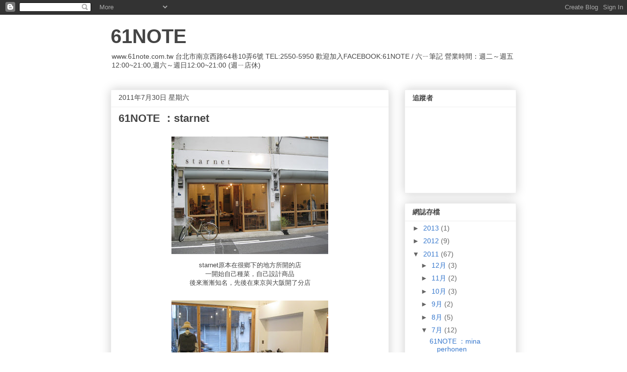

--- FILE ---
content_type: text/html; charset=UTF-8
request_url: http://61note.blogspot.com/2011/07/61note-starnet.html
body_size: 14147
content:
<!DOCTYPE html>
<html class='v2' dir='ltr' lang='zh-TW'>
<head>
<link href='https://www.blogger.com/static/v1/widgets/335934321-css_bundle_v2.css' rel='stylesheet' type='text/css'/>
<meta content='width=1100' name='viewport'/>
<meta content='text/html; charset=UTF-8' http-equiv='Content-Type'/>
<meta content='blogger' name='generator'/>
<link href='http://61note.blogspot.com/favicon.ico' rel='icon' type='image/x-icon'/>
<link href='http://61note.blogspot.com/2011/07/61note-starnet.html' rel='canonical'/>
<link rel="alternate" type="application/atom+xml" title="61NOTE - Atom" href="http://61note.blogspot.com/feeds/posts/default" />
<link rel="alternate" type="application/rss+xml" title="61NOTE - RSS" href="http://61note.blogspot.com/feeds/posts/default?alt=rss" />
<link rel="service.post" type="application/atom+xml" title="61NOTE - Atom" href="https://www.blogger.com/feeds/1142167121182840610/posts/default" />

<link rel="alternate" type="application/atom+xml" title="61NOTE - Atom" href="http://61note.blogspot.com/feeds/3150556149884780208/comments/default" />
<!--Can't find substitution for tag [blog.ieCssRetrofitLinks]-->
<link href='https://blogger.googleusercontent.com/img/b/R29vZ2xl/AVvXsEhMAizgXAclQYldYvug04H1XZp5vsXiWJFbD3pSF6NTkkLxCWGKBqJ44l9D_KhnMdniO6NYx-q1am6xYvKJizcBIy0Az_jGCnl35Bgrlk2GowsgwkRD6teK1bas-HWLRs_ublOVQlpiYHw/s320/IMG_2594.JPG' rel='image_src'/>
<meta content='http://61note.blogspot.com/2011/07/61note-starnet.html' property='og:url'/>
<meta content='61NOTE ：starnet' property='og:title'/>
<meta content='starnet原本在很鄉下的地方所開的店 一開始自己種菜，自己設計商品 後來漸漸知名，先後在東京與大阪開了分店  它們著名的地方是陶器的設計商品 以及各地精選的有機食品  也賣一些瓶瓶罐罐  這家位於大阪的starnet 二樓有一些織品及天然原料染的圍巾 室內的設計很簡樸自然 這...' property='og:description'/>
<meta content='https://blogger.googleusercontent.com/img/b/R29vZ2xl/AVvXsEhMAizgXAclQYldYvug04H1XZp5vsXiWJFbD3pSF6NTkkLxCWGKBqJ44l9D_KhnMdniO6NYx-q1am6xYvKJizcBIy0Az_jGCnl35Bgrlk2GowsgwkRD6teK1bas-HWLRs_ublOVQlpiYHw/w1200-h630-p-k-no-nu/IMG_2594.JPG' property='og:image'/>
<title>61NOTE: 61NOTE &#65306;starnet</title>
<style id='page-skin-1' type='text/css'><!--
/*
-----------------------------------------------
Blogger Template Style
Name:     Awesome Inc.
Designer: Tina Chen
URL:      tinachen.org
----------------------------------------------- */
/* Content
----------------------------------------------- */
body {
font: normal normal 13px Arial, Tahoma, Helvetica, FreeSans, sans-serif;
color: #444444;
background: #ffffff none repeat scroll top left;
}
html body .content-outer {
min-width: 0;
max-width: 100%;
width: 100%;
}
a:link {
text-decoration: none;
color: #3778cd;
}
a:visited {
text-decoration: none;
color: #4d469c;
}
a:hover {
text-decoration: underline;
color: #3778cd;
}
.body-fauxcolumn-outer .cap-top {
position: absolute;
z-index: 1;
height: 276px;
width: 100%;
background: transparent none repeat-x scroll top left;
_background-image: none;
}
/* Columns
----------------------------------------------- */
.content-inner {
padding: 0;
}
.header-inner .section {
margin: 0 16px;
}
.tabs-inner .section {
margin: 0 16px;
}
.main-inner {
padding-top: 30px;
}
.main-inner .column-center-inner,
.main-inner .column-left-inner,
.main-inner .column-right-inner {
padding: 0 5px;
}
*+html body .main-inner .column-center-inner {
margin-top: -30px;
}
#layout .main-inner .column-center-inner {
margin-top: 0;
}
/* Header
----------------------------------------------- */
.header-outer {
margin: 0 0 0 0;
background: transparent none repeat scroll 0 0;
}
.Header h1 {
font: normal bold 40px Arial, Tahoma, Helvetica, FreeSans, sans-serif;
color: #444444;
text-shadow: 0 0 -1px #000000;
}
.Header h1 a {
color: #444444;
}
.Header .description {
font: normal normal 14px Arial, Tahoma, Helvetica, FreeSans, sans-serif;
color: #444444;
}
.header-inner .Header .titlewrapper,
.header-inner .Header .descriptionwrapper {
padding-left: 0;
padding-right: 0;
margin-bottom: 0;
}
.header-inner .Header .titlewrapper {
padding-top: 22px;
}
/* Tabs
----------------------------------------------- */
.tabs-outer {
overflow: hidden;
position: relative;
background: #eeeeee url(http://www.blogblog.com/1kt/awesomeinc/tabs_gradient_light.png) repeat scroll 0 0;
}
#layout .tabs-outer {
overflow: visible;
}
.tabs-cap-top, .tabs-cap-bottom {
position: absolute;
width: 100%;
border-top: 1px solid #999999;
}
.tabs-cap-bottom {
bottom: 0;
}
.tabs-inner .widget li a {
display: inline-block;
margin: 0;
padding: .6em 1.5em;
font: normal bold 14px Arial, Tahoma, Helvetica, FreeSans, sans-serif;
color: #444444;
border-top: 1px solid #999999;
border-bottom: 1px solid #999999;
border-left: 1px solid #999999;
height: 16px;
line-height: 16px;
}
.tabs-inner .widget li:last-child a {
border-right: 1px solid #999999;
}
.tabs-inner .widget li.selected a, .tabs-inner .widget li a:hover {
background: #666666 url(http://www.blogblog.com/1kt/awesomeinc/tabs_gradient_light.png) repeat-x scroll 0 -100px;
color: #ffffff;
}
/* Headings
----------------------------------------------- */
h2 {
font: normal bold 14px Arial, Tahoma, Helvetica, FreeSans, sans-serif;
color: #444444;
}
/* Widgets
----------------------------------------------- */
.main-inner .section {
margin: 0 27px;
padding: 0;
}
.main-inner .column-left-outer,
.main-inner .column-right-outer {
margin-top: 0;
}
#layout .main-inner .column-left-outer,
#layout .main-inner .column-right-outer {
margin-top: 0;
}
.main-inner .column-left-inner,
.main-inner .column-right-inner {
background: transparent none repeat 0 0;
-moz-box-shadow: 0 0 0 rgba(0, 0, 0, .2);
-webkit-box-shadow: 0 0 0 rgba(0, 0, 0, .2);
-goog-ms-box-shadow: 0 0 0 rgba(0, 0, 0, .2);
box-shadow: 0 0 0 rgba(0, 0, 0, .2);
-moz-border-radius: 0;
-webkit-border-radius: 0;
-goog-ms-border-radius: 0;
border-radius: 0;
}
#layout .main-inner .column-left-inner,
#layout .main-inner .column-right-inner {
margin-top: 0;
}
.sidebar .widget {
font: normal normal 14px Arial, Tahoma, Helvetica, FreeSans, sans-serif;
color: #444444;
}
.sidebar .widget a:link {
color: #3778cd;
}
.sidebar .widget a:visited {
color: #4d469c;
}
.sidebar .widget a:hover {
color: #3778cd;
}
.sidebar .widget h2 {
text-shadow: 0 0 -1px #000000;
}
.main-inner .widget {
background-color: #ffffff;
border: 1px solid #eeeeee;
padding: 0 15px 15px;
margin: 20px -16px;
-moz-box-shadow: 0 0 20px rgba(0, 0, 0, .2);
-webkit-box-shadow: 0 0 20px rgba(0, 0, 0, .2);
-goog-ms-box-shadow: 0 0 20px rgba(0, 0, 0, .2);
box-shadow: 0 0 20px rgba(0, 0, 0, .2);
-moz-border-radius: 0;
-webkit-border-radius: 0;
-goog-ms-border-radius: 0;
border-radius: 0;
}
.main-inner .widget h2 {
margin: 0 -15px;
padding: .6em 15px .5em;
border-bottom: 1px solid transparent;
}
.footer-inner .widget h2 {
padding: 0 0 .4em;
border-bottom: 1px solid transparent;
}
.main-inner .widget h2 + div, .footer-inner .widget h2 + div {
border-top: 1px solid #eeeeee;
padding-top: 8px;
}
.main-inner .widget .widget-content {
margin: 0 -15px;
padding: 7px 15px 0;
}
.main-inner .widget ul, .main-inner .widget #ArchiveList ul.flat {
margin: -8px -15px 0;
padding: 0;
list-style: none;
}
.main-inner .widget #ArchiveList {
margin: -8px 0 0;
}
.main-inner .widget ul li, .main-inner .widget #ArchiveList ul.flat li {
padding: .5em 15px;
text-indent: 0;
color: #666666;
border-top: 1px solid #eeeeee;
border-bottom: 1px solid transparent;
}
.main-inner .widget #ArchiveList ul li {
padding-top: .25em;
padding-bottom: .25em;
}
.main-inner .widget ul li:first-child, .main-inner .widget #ArchiveList ul.flat li:first-child {
border-top: none;
}
.main-inner .widget ul li:last-child, .main-inner .widget #ArchiveList ul.flat li:last-child {
border-bottom: none;
}
.post-body {
position: relative;
}
.main-inner .widget .post-body ul {
padding: 0 2.5em;
margin: .5em 0;
list-style: disc;
}
.main-inner .widget .post-body ul li {
padding: 0.25em 0;
margin-bottom: .25em;
color: #444444;
border: none;
}
.footer-inner .widget ul {
padding: 0;
list-style: none;
}
.widget .zippy {
color: #666666;
}
/* Posts
----------------------------------------------- */
body .main-inner .Blog {
padding: 0;
margin-bottom: 1em;
background-color: transparent;
border: none;
-moz-box-shadow: 0 0 0 rgba(0, 0, 0, 0);
-webkit-box-shadow: 0 0 0 rgba(0, 0, 0, 0);
-goog-ms-box-shadow: 0 0 0 rgba(0, 0, 0, 0);
box-shadow: 0 0 0 rgba(0, 0, 0, 0);
}
.main-inner .section:last-child .Blog:last-child {
padding: 0;
margin-bottom: 1em;
}
.main-inner .widget h2.date-header {
margin: 0 -15px 1px;
padding: 0 0 0 0;
font: normal normal 14px Arial, Tahoma, Helvetica, FreeSans, sans-serif;
color: #444444;
background: transparent none no-repeat scroll top left;
border-top: 0 solid #eeeeee;
border-bottom: 1px solid transparent;
-moz-border-radius-topleft: 0;
-moz-border-radius-topright: 0;
-webkit-border-top-left-radius: 0;
-webkit-border-top-right-radius: 0;
border-top-left-radius: 0;
border-top-right-radius: 0;
position: static;
bottom: 100%;
right: 15px;
text-shadow: 0 0 -1px #000000;
}
.main-inner .widget h2.date-header span {
font: normal normal 14px Arial, Tahoma, Helvetica, FreeSans, sans-serif;
display: block;
padding: .5em 15px;
border-left: 0 solid #eeeeee;
border-right: 0 solid #eeeeee;
}
.date-outer {
position: relative;
margin: 30px 0 20px;
padding: 0 15px;
background-color: #ffffff;
border: 1px solid #eeeeee;
-moz-box-shadow: 0 0 20px rgba(0, 0, 0, .2);
-webkit-box-shadow: 0 0 20px rgba(0, 0, 0, .2);
-goog-ms-box-shadow: 0 0 20px rgba(0, 0, 0, .2);
box-shadow: 0 0 20px rgba(0, 0, 0, .2);
-moz-border-radius: 0;
-webkit-border-radius: 0;
-goog-ms-border-radius: 0;
border-radius: 0;
}
.date-outer:first-child {
margin-top: 0;
}
.date-outer:last-child {
margin-bottom: 20px;
-moz-border-radius-bottomleft: 0;
-moz-border-radius-bottomright: 0;
-webkit-border-bottom-left-radius: 0;
-webkit-border-bottom-right-radius: 0;
-goog-ms-border-bottom-left-radius: 0;
-goog-ms-border-bottom-right-radius: 0;
border-bottom-left-radius: 0;
border-bottom-right-radius: 0;
}
.date-posts {
margin: 0 -15px;
padding: 0 15px;
clear: both;
}
.post-outer, .inline-ad {
border-top: 1px solid #eeeeee;
margin: 0 -15px;
padding: 15px 15px;
}
.post-outer {
padding-bottom: 10px;
}
.post-outer:first-child {
padding-top: 0;
border-top: none;
}
.post-outer:last-child, .inline-ad:last-child {
border-bottom: none;
}
.post-body {
position: relative;
}
.post-body img {
padding: 8px;
background: transparent;
border: 1px solid transparent;
-moz-box-shadow: 0 0 0 rgba(0, 0, 0, .2);
-webkit-box-shadow: 0 0 0 rgba(0, 0, 0, .2);
box-shadow: 0 0 0 rgba(0, 0, 0, .2);
-moz-border-radius: 0;
-webkit-border-radius: 0;
border-radius: 0;
}
h3.post-title, h4 {
font: normal bold 22px Arial, Tahoma, Helvetica, FreeSans, sans-serif;
color: #444444;
}
h3.post-title a {
font: normal bold 22px Arial, Tahoma, Helvetica, FreeSans, sans-serif;
color: #444444;
}
h3.post-title a:hover {
color: #3778cd;
text-decoration: underline;
}
.post-header {
margin: 0 0 1em;
}
.post-body {
line-height: 1.4;
}
.post-outer h2 {
color: #444444;
}
.post-footer {
margin: 1.5em 0 0;
}
#blog-pager {
padding: 15px;
font-size: 120%;
background-color: #ffffff;
border: 1px solid #eeeeee;
-moz-box-shadow: 0 0 20px rgba(0, 0, 0, .2);
-webkit-box-shadow: 0 0 20px rgba(0, 0, 0, .2);
-goog-ms-box-shadow: 0 0 20px rgba(0, 0, 0, .2);
box-shadow: 0 0 20px rgba(0, 0, 0, .2);
-moz-border-radius: 0;
-webkit-border-radius: 0;
-goog-ms-border-radius: 0;
border-radius: 0;
-moz-border-radius-topleft: 0;
-moz-border-radius-topright: 0;
-webkit-border-top-left-radius: 0;
-webkit-border-top-right-radius: 0;
-goog-ms-border-top-left-radius: 0;
-goog-ms-border-top-right-radius: 0;
border-top-left-radius: 0;
border-top-right-radius-topright: 0;
margin-top: 1em;
}
.blog-feeds, .post-feeds {
margin: 1em 0;
text-align: center;
color: #444444;
}
.blog-feeds a, .post-feeds a {
color: #3778cd;
}
.blog-feeds a:visited, .post-feeds a:visited {
color: #4d469c;
}
.blog-feeds a:hover, .post-feeds a:hover {
color: #3778cd;
}
.post-outer .comments {
margin-top: 2em;
}
/* Comments
----------------------------------------------- */
.comments .comments-content .icon.blog-author {
background-repeat: no-repeat;
background-image: url([data-uri]);
}
.comments .comments-content .loadmore a {
border-top: 1px solid #999999;
border-bottom: 1px solid #999999;
}
.comments .continue {
border-top: 2px solid #999999;
}
/* Footer
----------------------------------------------- */
.footer-outer {
margin: -20px 0 -1px;
padding: 20px 0 0;
color: #444444;
overflow: hidden;
}
.footer-fauxborder-left {
border-top: 1px solid #eeeeee;
background: #ffffff none repeat scroll 0 0;
-moz-box-shadow: 0 0 20px rgba(0, 0, 0, .2);
-webkit-box-shadow: 0 0 20px rgba(0, 0, 0, .2);
-goog-ms-box-shadow: 0 0 20px rgba(0, 0, 0, .2);
box-shadow: 0 0 20px rgba(0, 0, 0, .2);
margin: 0 -20px;
}
/* Mobile
----------------------------------------------- */
body.mobile {
background-size: auto;
}
.mobile .body-fauxcolumn-outer {
background: transparent none repeat scroll top left;
}
*+html body.mobile .main-inner .column-center-inner {
margin-top: 0;
}
.mobile .main-inner .widget {
padding: 0 0 15px;
}
.mobile .main-inner .widget h2 + div,
.mobile .footer-inner .widget h2 + div {
border-top: none;
padding-top: 0;
}
.mobile .footer-inner .widget h2 {
padding: 0.5em 0;
border-bottom: none;
}
.mobile .main-inner .widget .widget-content {
margin: 0;
padding: 7px 0 0;
}
.mobile .main-inner .widget ul,
.mobile .main-inner .widget #ArchiveList ul.flat {
margin: 0 -15px 0;
}
.mobile .main-inner .widget h2.date-header {
right: 0;
}
.mobile .date-header span {
padding: 0.4em 0;
}
.mobile .date-outer:first-child {
margin-bottom: 0;
border: 1px solid #eeeeee;
-moz-border-radius-topleft: 0;
-moz-border-radius-topright: 0;
-webkit-border-top-left-radius: 0;
-webkit-border-top-right-radius: 0;
-goog-ms-border-top-left-radius: 0;
-goog-ms-border-top-right-radius: 0;
border-top-left-radius: 0;
border-top-right-radius: 0;
}
.mobile .date-outer {
border-color: #eeeeee;
border-width: 0 1px 1px;
}
.mobile .date-outer:last-child {
margin-bottom: 0;
}
.mobile .main-inner {
padding: 0;
}
.mobile .header-inner .section {
margin: 0;
}
.mobile .post-outer, .mobile .inline-ad {
padding: 5px 0;
}
.mobile .tabs-inner .section {
margin: 0 10px;
}
.mobile .main-inner .widget h2 {
margin: 0;
padding: 0;
}
.mobile .main-inner .widget h2.date-header span {
padding: 0;
}
.mobile .main-inner .widget .widget-content {
margin: 0;
padding: 7px 0 0;
}
.mobile #blog-pager {
border: 1px solid transparent;
background: #ffffff none repeat scroll 0 0;
}
.mobile .main-inner .column-left-inner,
.mobile .main-inner .column-right-inner {
background: transparent none repeat 0 0;
-moz-box-shadow: none;
-webkit-box-shadow: none;
-goog-ms-box-shadow: none;
box-shadow: none;
}
.mobile .date-posts {
margin: 0;
padding: 0;
}
.mobile .footer-fauxborder-left {
margin: 0;
border-top: inherit;
}
.mobile .main-inner .section:last-child .Blog:last-child {
margin-bottom: 0;
}
.mobile-index-contents {
color: #444444;
}
.mobile .mobile-link-button {
background: #3778cd url(http://www.blogblog.com/1kt/awesomeinc/tabs_gradient_light.png) repeat scroll 0 0;
}
.mobile-link-button a:link, .mobile-link-button a:visited {
color: #ffffff;
}
.mobile .tabs-inner .PageList .widget-content {
background: transparent;
border-top: 1px solid;
border-color: #999999;
color: #444444;
}
.mobile .tabs-inner .PageList .widget-content .pagelist-arrow {
border-left: 1px solid #999999;
}

--></style>
<style id='template-skin-1' type='text/css'><!--
body {
min-width: 860px;
}
.content-outer, .content-fauxcolumn-outer, .region-inner {
min-width: 860px;
max-width: 860px;
_width: 860px;
}
.main-inner .columns {
padding-left: 0px;
padding-right: 260px;
}
.main-inner .fauxcolumn-center-outer {
left: 0px;
right: 260px;
/* IE6 does not respect left and right together */
_width: expression(this.parentNode.offsetWidth -
parseInt("0px") -
parseInt("260px") + 'px');
}
.main-inner .fauxcolumn-left-outer {
width: 0px;
}
.main-inner .fauxcolumn-right-outer {
width: 260px;
}
.main-inner .column-left-outer {
width: 0px;
right: 100%;
margin-left: -0px;
}
.main-inner .column-right-outer {
width: 260px;
margin-right: -260px;
}
#layout {
min-width: 0;
}
#layout .content-outer {
min-width: 0;
width: 800px;
}
#layout .region-inner {
min-width: 0;
width: auto;
}
body#layout div.add_widget {
padding: 8px;
}
body#layout div.add_widget a {
margin-left: 32px;
}
--></style>
<link href='https://www.blogger.com/dyn-css/authorization.css?targetBlogID=1142167121182840610&amp;zx=62df1f0d-f5dd-47f6-99ba-8f5b5ac91b54' media='none' onload='if(media!=&#39;all&#39;)media=&#39;all&#39;' rel='stylesheet'/><noscript><link href='https://www.blogger.com/dyn-css/authorization.css?targetBlogID=1142167121182840610&amp;zx=62df1f0d-f5dd-47f6-99ba-8f5b5ac91b54' rel='stylesheet'/></noscript>
<meta name='google-adsense-platform-account' content='ca-host-pub-1556223355139109'/>
<meta name='google-adsense-platform-domain' content='blogspot.com'/>

</head>
<body class='loading variant-light'>
<div class='navbar section' id='navbar' name='導覽列'><div class='widget Navbar' data-version='1' id='Navbar1'><script type="text/javascript">
    function setAttributeOnload(object, attribute, val) {
      if(window.addEventListener) {
        window.addEventListener('load',
          function(){ object[attribute] = val; }, false);
      } else {
        window.attachEvent('onload', function(){ object[attribute] = val; });
      }
    }
  </script>
<div id="navbar-iframe-container"></div>
<script type="text/javascript" src="https://apis.google.com/js/platform.js"></script>
<script type="text/javascript">
      gapi.load("gapi.iframes:gapi.iframes.style.bubble", function() {
        if (gapi.iframes && gapi.iframes.getContext) {
          gapi.iframes.getContext().openChild({
              url: 'https://www.blogger.com/navbar/1142167121182840610?po\x3d3150556149884780208\x26origin\x3dhttp://61note.blogspot.com',
              where: document.getElementById("navbar-iframe-container"),
              id: "navbar-iframe"
          });
        }
      });
    </script><script type="text/javascript">
(function() {
var script = document.createElement('script');
script.type = 'text/javascript';
script.src = '//pagead2.googlesyndication.com/pagead/js/google_top_exp.js';
var head = document.getElementsByTagName('head')[0];
if (head) {
head.appendChild(script);
}})();
</script>
</div></div>
<div class='body-fauxcolumns'>
<div class='fauxcolumn-outer body-fauxcolumn-outer'>
<div class='cap-top'>
<div class='cap-left'></div>
<div class='cap-right'></div>
</div>
<div class='fauxborder-left'>
<div class='fauxborder-right'></div>
<div class='fauxcolumn-inner'>
</div>
</div>
<div class='cap-bottom'>
<div class='cap-left'></div>
<div class='cap-right'></div>
</div>
</div>
</div>
<div class='content'>
<div class='content-fauxcolumns'>
<div class='fauxcolumn-outer content-fauxcolumn-outer'>
<div class='cap-top'>
<div class='cap-left'></div>
<div class='cap-right'></div>
</div>
<div class='fauxborder-left'>
<div class='fauxborder-right'></div>
<div class='fauxcolumn-inner'>
</div>
</div>
<div class='cap-bottom'>
<div class='cap-left'></div>
<div class='cap-right'></div>
</div>
</div>
</div>
<div class='content-outer'>
<div class='content-cap-top cap-top'>
<div class='cap-left'></div>
<div class='cap-right'></div>
</div>
<div class='fauxborder-left content-fauxborder-left'>
<div class='fauxborder-right content-fauxborder-right'></div>
<div class='content-inner'>
<header>
<div class='header-outer'>
<div class='header-cap-top cap-top'>
<div class='cap-left'></div>
<div class='cap-right'></div>
</div>
<div class='fauxborder-left header-fauxborder-left'>
<div class='fauxborder-right header-fauxborder-right'></div>
<div class='region-inner header-inner'>
<div class='header section' id='header' name='標頭'><div class='widget Header' data-version='1' id='Header1'>
<div id='header-inner'>
<div class='titlewrapper'>
<h1 class='title'>
<a href='http://61note.blogspot.com/'>
61NOTE
</a>
</h1>
</div>
<div class='descriptionwrapper'>
<p class='description'><span>www.61note.com.tw  
台北市南京西路64巷10弄6號  TEL:2550-5950
歡迎加入FACEBOOK:61NOTE / 六ㄧ筆記

營業時間&#65306;週二&#65374;週五12:00~21:00,週六&#65374;週日12:00~21:00
(週ㄧ店休)</span></p>
</div>
</div>
</div></div>
</div>
</div>
<div class='header-cap-bottom cap-bottom'>
<div class='cap-left'></div>
<div class='cap-right'></div>
</div>
</div>
</header>
<div class='tabs-outer'>
<div class='tabs-cap-top cap-top'>
<div class='cap-left'></div>
<div class='cap-right'></div>
</div>
<div class='fauxborder-left tabs-fauxborder-left'>
<div class='fauxborder-right tabs-fauxborder-right'></div>
<div class='region-inner tabs-inner'>
<div class='tabs no-items section' id='crosscol' name='跨欄區'></div>
<div class='tabs no-items section' id='crosscol-overflow' name='Cross-Column 2'></div>
</div>
</div>
<div class='tabs-cap-bottom cap-bottom'>
<div class='cap-left'></div>
<div class='cap-right'></div>
</div>
</div>
<div class='main-outer'>
<div class='main-cap-top cap-top'>
<div class='cap-left'></div>
<div class='cap-right'></div>
</div>
<div class='fauxborder-left main-fauxborder-left'>
<div class='fauxborder-right main-fauxborder-right'></div>
<div class='region-inner main-inner'>
<div class='columns fauxcolumns'>
<div class='fauxcolumn-outer fauxcolumn-center-outer'>
<div class='cap-top'>
<div class='cap-left'></div>
<div class='cap-right'></div>
</div>
<div class='fauxborder-left'>
<div class='fauxborder-right'></div>
<div class='fauxcolumn-inner'>
</div>
</div>
<div class='cap-bottom'>
<div class='cap-left'></div>
<div class='cap-right'></div>
</div>
</div>
<div class='fauxcolumn-outer fauxcolumn-left-outer'>
<div class='cap-top'>
<div class='cap-left'></div>
<div class='cap-right'></div>
</div>
<div class='fauxborder-left'>
<div class='fauxborder-right'></div>
<div class='fauxcolumn-inner'>
</div>
</div>
<div class='cap-bottom'>
<div class='cap-left'></div>
<div class='cap-right'></div>
</div>
</div>
<div class='fauxcolumn-outer fauxcolumn-right-outer'>
<div class='cap-top'>
<div class='cap-left'></div>
<div class='cap-right'></div>
</div>
<div class='fauxborder-left'>
<div class='fauxborder-right'></div>
<div class='fauxcolumn-inner'>
</div>
</div>
<div class='cap-bottom'>
<div class='cap-left'></div>
<div class='cap-right'></div>
</div>
</div>
<!-- corrects IE6 width calculation -->
<div class='columns-inner'>
<div class='column-center-outer'>
<div class='column-center-inner'>
<div class='main section' id='main' name='主版面'><div class='widget Blog' data-version='1' id='Blog1'>
<div class='blog-posts hfeed'>

          <div class="date-outer">
        
<h2 class='date-header'><span>2011年7月30日 星期六</span></h2>

          <div class="date-posts">
        
<div class='post-outer'>
<div class='post hentry uncustomized-post-template' itemprop='blogPost' itemscope='itemscope' itemtype='http://schema.org/BlogPosting'>
<meta content='https://blogger.googleusercontent.com/img/b/R29vZ2xl/AVvXsEhMAizgXAclQYldYvug04H1XZp5vsXiWJFbD3pSF6NTkkLxCWGKBqJ44l9D_KhnMdniO6NYx-q1am6xYvKJizcBIy0Az_jGCnl35Bgrlk2GowsgwkRD6teK1bas-HWLRs_ublOVQlpiYHw/s320/IMG_2594.JPG' itemprop='image_url'/>
<meta content='1142167121182840610' itemprop='blogId'/>
<meta content='3150556149884780208' itemprop='postId'/>
<a name='3150556149884780208'></a>
<h3 class='post-title entry-title' itemprop='name'>
61NOTE &#65306;starnet
</h3>
<div class='post-header'>
<div class='post-header-line-1'></div>
</div>
<div class='post-body entry-content' id='post-body-3150556149884780208' itemprop='description articleBody'>
<div class="separator" style="clear: both; text-align: center;"><a href="https://blogger.googleusercontent.com/img/b/R29vZ2xl/AVvXsEhMAizgXAclQYldYvug04H1XZp5vsXiWJFbD3pSF6NTkkLxCWGKBqJ44l9D_KhnMdniO6NYx-q1am6xYvKJizcBIy0Az_jGCnl35Bgrlk2GowsgwkRD6teK1bas-HWLRs_ublOVQlpiYHw/s1600/IMG_2594.JPG" imageanchor="1" style="margin-left: 1em; margin-right: 1em;"><img border="0" height="240" src="https://blogger.googleusercontent.com/img/b/R29vZ2xl/AVvXsEhMAizgXAclQYldYvug04H1XZp5vsXiWJFbD3pSF6NTkkLxCWGKBqJ44l9D_KhnMdniO6NYx-q1am6xYvKJizcBIy0Az_jGCnl35Bgrlk2GowsgwkRD6teK1bas-HWLRs_ublOVQlpiYHw/s320/IMG_2594.JPG" /></a></div><div style="text-align: center;">starnet原本在很鄉下的地方所開的店</div><div style="text-align: center;">一開始自己種菜&#65292;自己設計商品</div><div style="text-align: center;">後來漸漸知名&#65292;先後在東京與大阪開了分店</div><div style="text-align: center;"><br />
</div><div class="separator" style="clear: both; text-align: center;"><a href="https://blogger.googleusercontent.com/img/b/R29vZ2xl/AVvXsEiCX0xgRYNmK7FkzPMCcYhgpvreV-kebZ_gv77MZaERSJOVVNTlUsEMhQeX-B_5NEtpqZfVsPlbQ9WZboF-JfajCntmVtJf9X1JWPY_JNN8qHZDVBjDAqS9hWwdhJaFzJvWCbms755bUhs/s1600/IMG_2595.JPG" imageanchor="1" style="margin-left: 1em; margin-right: 1em;"><img border="0" height="240" src="https://blogger.googleusercontent.com/img/b/R29vZ2xl/AVvXsEiCX0xgRYNmK7FkzPMCcYhgpvreV-kebZ_gv77MZaERSJOVVNTlUsEMhQeX-B_5NEtpqZfVsPlbQ9WZboF-JfajCntmVtJf9X1JWPY_JNN8qHZDVBjDAqS9hWwdhJaFzJvWCbms755bUhs/s320/IMG_2595.JPG" /></a></div><div class="separator" style="clear: both; text-align: center;">它們著名的地方是陶器的設計商品</div><div class="separator" style="clear: both; text-align: center;">以及各地精選的有機食品</div><div class="separator" style="clear: both; text-align: center;"><br />
</div><div class="separator" style="clear: both; text-align: center;"><a href="https://blogger.googleusercontent.com/img/b/R29vZ2xl/AVvXsEjFR0j0xwuceMFQg_LJZZqP7rtK4RXPZkcRjWCQcZfrstBCLoyGsph-myAm3HsMwmxItg6rKxooM52nJ1KpNRKaJyA9XkUvTBKOqa6j4sA729S5TE_XpHdWlTGbOxNhJxFX-jmipUVqY-8/s1600/IMG_2596.JPG" imageanchor="1" style="margin-left: 1em; margin-right: 1em;"><img border="0" height="320" src="https://blogger.googleusercontent.com/img/b/R29vZ2xl/AVvXsEjFR0j0xwuceMFQg_LJZZqP7rtK4RXPZkcRjWCQcZfrstBCLoyGsph-myAm3HsMwmxItg6rKxooM52nJ1KpNRKaJyA9XkUvTBKOqa6j4sA729S5TE_XpHdWlTGbOxNhJxFX-jmipUVqY-8/s320/IMG_2596.JPG" /></a></div><div class="separator" style="clear: both; text-align: center;">也賣一些瓶瓶罐罐</div><div class="separator" style="clear: both; text-align: center;"><br />
</div><div class="separator" style="clear: both; text-align: center;"><a href="https://blogger.googleusercontent.com/img/b/R29vZ2xl/AVvXsEhp9a579uwl2pah2FSBmj3Q6eIFTtK_cGKiZWWfRY0aN0I7BhT33WPrtfznChvAUNuS-CuEsmYBddj0Zh0KJ-lormoRtS4BNdpKSHoFs1e06CvDtxt1LjZ5JgWsfj_t2Alz7Fa4wvYMwt0/s1600/IMG_2598.JPG" imageanchor="1" style="margin-left: 1em; margin-right: 1em;"><img border="0" height="320" src="https://blogger.googleusercontent.com/img/b/R29vZ2xl/AVvXsEhp9a579uwl2pah2FSBmj3Q6eIFTtK_cGKiZWWfRY0aN0I7BhT33WPrtfznChvAUNuS-CuEsmYBddj0Zh0KJ-lormoRtS4BNdpKSHoFs1e06CvDtxt1LjZ5JgWsfj_t2Alz7Fa4wvYMwt0/s320/IMG_2598.JPG" /></a></div><div class="separator" style="clear: both; text-align: center;">這家位於大阪的starnet 二樓有一些織品及天然原料染的圍巾</div><div class="separator" style="clear: both; text-align: center;"><a href="https://blogger.googleusercontent.com/img/b/R29vZ2xl/AVvXsEgtT5LbQuWcxt4SRDyKh9_NGpNWyxOpDeQ6-LaPUxf70b1gcsGD9VtFvRghyphenhyphenL8HgleUZh_9I-iZXzQt9Gsc0piOf2Vws5OCXoz31vhm-rELpdHvXbVaIXG4ifvN7OIK5fgLA7I-fJ0Rd2Q/s1600/IMG_2597.JPG" imageanchor="1" style="margin-left: 1em; margin-right: 1em;"><img border="0" height="320" src="https://blogger.googleusercontent.com/img/b/R29vZ2xl/AVvXsEgtT5LbQuWcxt4SRDyKh9_NGpNWyxOpDeQ6-LaPUxf70b1gcsGD9VtFvRghyphenhyphenL8HgleUZh_9I-iZXzQt9Gsc0piOf2Vws5OCXoz31vhm-rELpdHvXbVaIXG4ifvN7OIK5fgLA7I-fJ0Rd2Q/s320/IMG_2597.JPG" /></a></div><div class="separator" style="clear: both; text-align: center;">室內的設計很簡樸自然</div><div class="separator" style="clear: both; text-align: center;"><a href="https://blogger.googleusercontent.com/img/b/R29vZ2xl/AVvXsEjFpmRprf3hlmIfCsDc3p40IqfuA_JxgHjC_7vwU0ZIgtzmLIW8hJASDq852WDWqCIlbrpkhIUX6S3hvAzMkNfPdD3Q-QA45LBJ9sOyQPKeLAxFi634NLsmyHib3RLcGOJaDbFH8OANpVM/s1600/IMG_2599.JPG" imageanchor="1" style="margin-left: 1em; margin-right: 1em;"><img border="0" height="240" src="https://blogger.googleusercontent.com/img/b/R29vZ2xl/AVvXsEjFpmRprf3hlmIfCsDc3p40IqfuA_JxgHjC_7vwU0ZIgtzmLIW8hJASDq852WDWqCIlbrpkhIUX6S3hvAzMkNfPdD3Q-QA45LBJ9sOyQPKeLAxFi634NLsmyHib3RLcGOJaDbFH8OANpVM/s320/IMG_2599.JPG" /></a></div><div class="separator" style="clear: both; text-align: center;">這裡看到到顏色都是用天然的原料染製的&#65292;</div><div class="separator" style="clear: both; text-align: center;">例如粉紅色的可能是櫻花染的&#65292;</div><div class="separator" style="clear: both; text-align: center;">茶色可能是用茶葉染的</div><div class="separator" style="clear: both; text-align: center;">所以顏色非常自然&#65292;價格也就不斐</div><div class="separator" style="clear: both; text-align: center;"><a href="https://blogger.googleusercontent.com/img/b/R29vZ2xl/AVvXsEig4jlikmGR99wKwZNhH9QH3F9mau8MQ5974RDK5W5vy05xB1IlLG6f83qWY24e5pGl5N2drvSmZjE9ZSxsZPsjTArpFDwyZcdzGSf1xf-Zs0fuHGUKo0xXAIj2Ri7_kmwm7HDAjVatDAo/s1600/IMG_2601.JPG" imageanchor="1" style="margin-left: 1em; margin-right: 1em;"><img border="0" height="240" src="https://blogger.googleusercontent.com/img/b/R29vZ2xl/AVvXsEig4jlikmGR99wKwZNhH9QH3F9mau8MQ5974RDK5W5vy05xB1IlLG6f83qWY24e5pGl5N2drvSmZjE9ZSxsZPsjTArpFDwyZcdzGSf1xf-Zs0fuHGUKo0xXAIj2Ri7_kmwm7HDAjVatDAo/s320/IMG_2601.JPG" /></a></div><div class="separator" style="clear: both; text-align: center;">二樓的另一個樓梯上去是咖啡店</div><div class="separator" style="clear: both; text-align: center;">木頭的桌椅很耐看</div><div class="separator" style="clear: both; text-align: center;">窗戶也是有點時間的老窗戶</div><div class="separator" style="clear: both; text-align: center;">可是很寧靜很適合看書</div><div class="separator" style="clear: both; text-align: center;"><a href="https://blogger.googleusercontent.com/img/b/R29vZ2xl/AVvXsEgYBMQgEanJPjLug7lWEWKMuGICLAP36fPY1N83y9VYKojCfc6cA9QIhq5HbnHI-gfU3oikvBX1UYHNtcCr7ECiWOA6z-Nf-xy9L9SbE8MnoTq99gGSsUmwj0IhqZvZHayybjqLmb2IpEg/s1600/IMG_2602.JPG" imageanchor="1" style="margin-left: 1em; margin-right: 1em;"><img border="0" height="320" src="https://blogger.googleusercontent.com/img/b/R29vZ2xl/AVvXsEgYBMQgEanJPjLug7lWEWKMuGICLAP36fPY1N83y9VYKojCfc6cA9QIhq5HbnHI-gfU3oikvBX1UYHNtcCr7ECiWOA6z-Nf-xy9L9SbE8MnoTq99gGSsUmwj0IhqZvZHayybjqLmb2IpEg/s320/IMG_2602.JPG" /></a></div><div class="separator" style="clear: both; text-align: center;">黑板上寫著menu&nbsp; </div><div class="separator" style="clear: both; text-align: center;">咖啡店六七點就打佯了</div><div class="separator" style="clear: both; text-align: center;">要去的話趁早</div><div class="separator" style="clear: both; text-align: center;"><br />
</div><div class="separator" style="clear: both; text-align: center;"><a href="https://blogger.googleusercontent.com/img/b/R29vZ2xl/AVvXsEgE_10vo6PZHEpONTpBMUTCIv0EpSt5xFreHuQT01uveLDXsusXH2EPNGyROUicC-LXVyuPdFkOiUy2JDCKlFci-cRchlMh1LEKuLqM0JcBJORWj9s7hJ3xshtgL-57rkefAp16-gi8LnA/s1600/IMG_2603.JPG" imageanchor="1" style="margin-left: 1em; margin-right: 1em;"><img border="0" height="240" src="https://blogger.googleusercontent.com/img/b/R29vZ2xl/AVvXsEgE_10vo6PZHEpONTpBMUTCIv0EpSt5xFreHuQT01uveLDXsusXH2EPNGyROUicC-LXVyuPdFkOiUy2JDCKlFci-cRchlMh1LEKuLqM0JcBJORWj9s7hJ3xshtgL-57rkefAp16-gi8LnA/s320/IMG_2603.JPG" /></a></div><div class="separator" style="clear: both; text-align: center;">只是水泥地板與白牆配木頭桌椅就很好看</div><div class="separator" style="clear: both; text-align: center;"><br />
</div><div class="separator" style="clear: both; text-align: center;"><a href="https://blogger.googleusercontent.com/img/b/R29vZ2xl/AVvXsEjElwvmUODiv3mk42fvOpuYFEroEAi0fZUGf3O9mk93ZZ8zeLAQevygLuu26lBXI5HZ2TDiZaNd0RgsPb67xUV-pcBgXOD8CYT866FtwTP2Y-r6b1lg8Xr5-DCOxMmUIwom-7hZjzqviro/s1600/IMG_2607.JPG" imageanchor="1" style="margin-left: 1em; margin-right: 1em;"><img border="0" height="240" src="https://blogger.googleusercontent.com/img/b/R29vZ2xl/AVvXsEjElwvmUODiv3mk42fvOpuYFEroEAi0fZUGf3O9mk93ZZ8zeLAQevygLuu26lBXI5HZ2TDiZaNd0RgsPb67xUV-pcBgXOD8CYT866FtwTP2Y-r6b1lg8Xr5-DCOxMmUIwom-7hZjzqviro/s320/IMG_2607.JPG" /></a></div><div class="separator" style="clear: both; text-align: center;">窗外看過去還可以看見一些老房子</div><div class="separator" style="clear: both; text-align: center;"><br />
</div><div class="separator" style="clear: both; text-align: center;"><a href="https://blogger.googleusercontent.com/img/b/R29vZ2xl/AVvXsEjopD6DALHdRAswXXaj8lp3fv9pgZQOYxHgU56LRNvVAUWa2D8AdL3O0MM4eM6tN9-EakTB0Vni2eGxtCUzT30j0G33MJYGvRZEXjgAbtStHCJiRIuehZ3PuE0de_nVtnXfux36tluP_bY/s1600/R1152711.JPG" imageanchor="1" style="margin-left: 1em; margin-right: 1em;"><img border="0" height="320" src="https://blogger.googleusercontent.com/img/b/R29vZ2xl/AVvXsEjopD6DALHdRAswXXaj8lp3fv9pgZQOYxHgU56LRNvVAUWa2D8AdL3O0MM4eM6tN9-EakTB0Vni2eGxtCUzT30j0G33MJYGvRZEXjgAbtStHCJiRIuehZ3PuE0de_nVtnXfux36tluP_bY/s320/R1152711.JPG" /></a></div><div class="separator" style="clear: both; text-align: center;">這瓶是starnet賣的櫻花蜂蜜</div><div class="separator" style="clear: both; text-align: center;">可以拿來做成蜂蜜茶 或加在飲料甜點裡面</div><div class="separator" style="clear: both; text-align: center;">天然的風味很不錯</div><div class="separator" style="clear: both; text-align: center;">還有很多種特色食品可供選擇&nbsp;</div><div class="separator" style="clear: both; text-align: center;">&#65279;</div>
<div style='clear: both;'></div>
</div>
<div class='post-footer'>
<div class='post-footer-line post-footer-line-1'>
<span class='post-author vcard'>
張貼者&#65306;
<span class='fn' itemprop='author' itemscope='itemscope' itemtype='http://schema.org/Person'>
<meta content='https://www.blogger.com/profile/10518444899107481913' itemprop='url'/>
<a class='g-profile' href='https://www.blogger.com/profile/10518444899107481913' rel='author' title='author profile'>
<span itemprop='name'>61NOTE</span>
</a>
</span>
</span>
<span class='post-timestamp'>
於
<meta content='http://61note.blogspot.com/2011/07/61note-starnet.html' itemprop='url'/>
<a class='timestamp-link' href='http://61note.blogspot.com/2011/07/61note-starnet.html' rel='bookmark' title='permanent link'><abbr class='published' itemprop='datePublished' title='2011-07-30T01:22:00-07:00'>凌晨1:22</abbr></a>
</span>
<span class='post-comment-link'>
</span>
<span class='post-icons'>
<span class='item-control blog-admin pid-1947187609'>
<a href='https://www.blogger.com/post-edit.g?blogID=1142167121182840610&postID=3150556149884780208&from=pencil' title='編輯文章'>
<img alt='' class='icon-action' height='18' src='https://resources.blogblog.com/img/icon18_edit_allbkg.gif' width='18'/>
</a>
</span>
</span>
<div class='post-share-buttons goog-inline-block'>
<a class='goog-inline-block share-button sb-email' href='https://www.blogger.com/share-post.g?blogID=1142167121182840610&postID=3150556149884780208&target=email' target='_blank' title='以電子郵件傳送這篇文章'><span class='share-button-link-text'>以電子郵件傳送這篇文章</span></a><a class='goog-inline-block share-button sb-blog' href='https://www.blogger.com/share-post.g?blogID=1142167121182840610&postID=3150556149884780208&target=blog' onclick='window.open(this.href, "_blank", "height=270,width=475"); return false;' target='_blank' title='BlogThis！'><span class='share-button-link-text'>BlogThis&#65281;</span></a><a class='goog-inline-block share-button sb-twitter' href='https://www.blogger.com/share-post.g?blogID=1142167121182840610&postID=3150556149884780208&target=twitter' target='_blank' title='分享至 X'><span class='share-button-link-text'>分享至 X</span></a><a class='goog-inline-block share-button sb-facebook' href='https://www.blogger.com/share-post.g?blogID=1142167121182840610&postID=3150556149884780208&target=facebook' onclick='window.open(this.href, "_blank", "height=430,width=640"); return false;' target='_blank' title='分享至 Facebook'><span class='share-button-link-text'>分享至 Facebook</span></a><a class='goog-inline-block share-button sb-pinterest' href='https://www.blogger.com/share-post.g?blogID=1142167121182840610&postID=3150556149884780208&target=pinterest' target='_blank' title='分享到 Pinterest'><span class='share-button-link-text'>分享到 Pinterest</span></a>
</div>
</div>
<div class='post-footer-line post-footer-line-2'>
<span class='post-labels'>
</span>
</div>
<div class='post-footer-line post-footer-line-3'>
<span class='post-location'>
</span>
</div>
</div>
</div>
<div class='comments' id='comments'>
<a name='comments'></a>
<h4>沒有留言:</h4>
<div id='Blog1_comments-block-wrapper'>
<dl class='avatar-comment-indent' id='comments-block'>
</dl>
</div>
<p class='comment-footer'>
<div class='comment-form'>
<a name='comment-form'></a>
<h4 id='comment-post-message'>張貼留言</h4>
<p>
</p>
<a href='https://www.blogger.com/comment/frame/1142167121182840610?po=3150556149884780208&hl=zh-TW&saa=85391&origin=http://61note.blogspot.com' id='comment-editor-src'></a>
<iframe allowtransparency='true' class='blogger-iframe-colorize blogger-comment-from-post' frameborder='0' height='410px' id='comment-editor' name='comment-editor' src='' width='100%'></iframe>
<script src='https://www.blogger.com/static/v1/jsbin/2830521187-comment_from_post_iframe.js' type='text/javascript'></script>
<script type='text/javascript'>
      BLOG_CMT_createIframe('https://www.blogger.com/rpc_relay.html');
    </script>
</div>
</p>
</div>
</div>

        </div></div>
      
</div>
<div class='blog-pager' id='blog-pager'>
<span id='blog-pager-newer-link'>
<a class='blog-pager-newer-link' href='http://61note.blogspot.com/2011/07/61note-mina-perhonen.html' id='Blog1_blog-pager-newer-link' title='較新的文章'>較新的文章</a>
</span>
<span id='blog-pager-older-link'>
<a class='blog-pager-older-link' href='http://61note.blogspot.com/2011/07/61note_29.html' id='Blog1_blog-pager-older-link' title='較舊的文章'>較舊的文章</a>
</span>
<a class='home-link' href='http://61note.blogspot.com/'>首頁</a>
</div>
<div class='clear'></div>
<div class='post-feeds'>
<div class='feed-links'>
訂閱&#65306;
<a class='feed-link' href='http://61note.blogspot.com/feeds/3150556149884780208/comments/default' target='_blank' type='application/atom+xml'>張貼留言 (Atom)</a>
</div>
</div>
</div></div>
</div>
</div>
<div class='column-left-outer'>
<div class='column-left-inner'>
<aside>
</aside>
</div>
</div>
<div class='column-right-outer'>
<div class='column-right-inner'>
<aside>
<div class='sidebar section' id='sidebar-right-1'><div class='widget Followers' data-version='1' id='Followers1'>
<h2 class='title'>追蹤者</h2>
<div class='widget-content'>
<div id='Followers1-wrapper'>
<div style='margin-right:2px;'>
<div><script type="text/javascript" src="https://apis.google.com/js/platform.js"></script>
<div id="followers-iframe-container"></div>
<script type="text/javascript">
    window.followersIframe = null;
    function followersIframeOpen(url) {
      gapi.load("gapi.iframes", function() {
        if (gapi.iframes && gapi.iframes.getContext) {
          window.followersIframe = gapi.iframes.getContext().openChild({
            url: url,
            where: document.getElementById("followers-iframe-container"),
            messageHandlersFilter: gapi.iframes.CROSS_ORIGIN_IFRAMES_FILTER,
            messageHandlers: {
              '_ready': function(obj) {
                window.followersIframe.getIframeEl().height = obj.height;
              },
              'reset': function() {
                window.followersIframe.close();
                followersIframeOpen("https://www.blogger.com/followers/frame/1142167121182840610?colors\x3dCgt0cmFuc3BhcmVudBILdHJhbnNwYXJlbnQaByM0NDQ0NDQiByMzNzc4Y2QqByNmZmZmZmYyByM0NDQ0NDQ6ByM0NDQ0NDRCByMzNzc4Y2RKByM2NjY2NjZSByMzNzc4Y2RaC3RyYW5zcGFyZW50\x26pageSize\x3d21\x26hl\x3dzh-TW\x26origin\x3dhttp://61note.blogspot.com");
              },
              'open': function(url) {
                window.followersIframe.close();
                followersIframeOpen(url);
              }
            }
          });
        }
      });
    }
    followersIframeOpen("https://www.blogger.com/followers/frame/1142167121182840610?colors\x3dCgt0cmFuc3BhcmVudBILdHJhbnNwYXJlbnQaByM0NDQ0NDQiByMzNzc4Y2QqByNmZmZmZmYyByM0NDQ0NDQ6ByM0NDQ0NDRCByMzNzc4Y2RKByM2NjY2NjZSByMzNzc4Y2RaC3RyYW5zcGFyZW50\x26pageSize\x3d21\x26hl\x3dzh-TW\x26origin\x3dhttp://61note.blogspot.com");
  </script></div>
</div>
</div>
<div class='clear'></div>
</div>
</div><div class='widget BlogArchive' data-version='1' id='BlogArchive1'>
<h2>網誌存檔</h2>
<div class='widget-content'>
<div id='ArchiveList'>
<div id='BlogArchive1_ArchiveList'>
<ul class='hierarchy'>
<li class='archivedate collapsed'>
<a class='toggle' href='javascript:void(0)'>
<span class='zippy'>

        &#9658;&#160;
      
</span>
</a>
<a class='post-count-link' href='http://61note.blogspot.com/2013/'>
2013
</a>
<span class='post-count' dir='ltr'>(1)</span>
<ul class='hierarchy'>
<li class='archivedate collapsed'>
<a class='toggle' href='javascript:void(0)'>
<span class='zippy'>

        &#9658;&#160;
      
</span>
</a>
<a class='post-count-link' href='http://61note.blogspot.com/2013/04/'>
4月
</a>
<span class='post-count' dir='ltr'>(1)</span>
</li>
</ul>
</li>
</ul>
<ul class='hierarchy'>
<li class='archivedate collapsed'>
<a class='toggle' href='javascript:void(0)'>
<span class='zippy'>

        &#9658;&#160;
      
</span>
</a>
<a class='post-count-link' href='http://61note.blogspot.com/2012/'>
2012
</a>
<span class='post-count' dir='ltr'>(9)</span>
<ul class='hierarchy'>
<li class='archivedate collapsed'>
<a class='toggle' href='javascript:void(0)'>
<span class='zippy'>

        &#9658;&#160;
      
</span>
</a>
<a class='post-count-link' href='http://61note.blogspot.com/2012/12/'>
12月
</a>
<span class='post-count' dir='ltr'>(1)</span>
</li>
</ul>
<ul class='hierarchy'>
<li class='archivedate collapsed'>
<a class='toggle' href='javascript:void(0)'>
<span class='zippy'>

        &#9658;&#160;
      
</span>
</a>
<a class='post-count-link' href='http://61note.blogspot.com/2012/08/'>
8月
</a>
<span class='post-count' dir='ltr'>(1)</span>
</li>
</ul>
<ul class='hierarchy'>
<li class='archivedate collapsed'>
<a class='toggle' href='javascript:void(0)'>
<span class='zippy'>

        &#9658;&#160;
      
</span>
</a>
<a class='post-count-link' href='http://61note.blogspot.com/2012/06/'>
6月
</a>
<span class='post-count' dir='ltr'>(2)</span>
</li>
</ul>
<ul class='hierarchy'>
<li class='archivedate collapsed'>
<a class='toggle' href='javascript:void(0)'>
<span class='zippy'>

        &#9658;&#160;
      
</span>
</a>
<a class='post-count-link' href='http://61note.blogspot.com/2012/05/'>
5月
</a>
<span class='post-count' dir='ltr'>(1)</span>
</li>
</ul>
<ul class='hierarchy'>
<li class='archivedate collapsed'>
<a class='toggle' href='javascript:void(0)'>
<span class='zippy'>

        &#9658;&#160;
      
</span>
</a>
<a class='post-count-link' href='http://61note.blogspot.com/2012/04/'>
4月
</a>
<span class='post-count' dir='ltr'>(2)</span>
</li>
</ul>
<ul class='hierarchy'>
<li class='archivedate collapsed'>
<a class='toggle' href='javascript:void(0)'>
<span class='zippy'>

        &#9658;&#160;
      
</span>
</a>
<a class='post-count-link' href='http://61note.blogspot.com/2012/03/'>
3月
</a>
<span class='post-count' dir='ltr'>(1)</span>
</li>
</ul>
<ul class='hierarchy'>
<li class='archivedate collapsed'>
<a class='toggle' href='javascript:void(0)'>
<span class='zippy'>

        &#9658;&#160;
      
</span>
</a>
<a class='post-count-link' href='http://61note.blogspot.com/2012/01/'>
1月
</a>
<span class='post-count' dir='ltr'>(1)</span>
</li>
</ul>
</li>
</ul>
<ul class='hierarchy'>
<li class='archivedate expanded'>
<a class='toggle' href='javascript:void(0)'>
<span class='zippy toggle-open'>

        &#9660;&#160;
      
</span>
</a>
<a class='post-count-link' href='http://61note.blogspot.com/2011/'>
2011
</a>
<span class='post-count' dir='ltr'>(67)</span>
<ul class='hierarchy'>
<li class='archivedate collapsed'>
<a class='toggle' href='javascript:void(0)'>
<span class='zippy'>

        &#9658;&#160;
      
</span>
</a>
<a class='post-count-link' href='http://61note.blogspot.com/2011/12/'>
12月
</a>
<span class='post-count' dir='ltr'>(3)</span>
</li>
</ul>
<ul class='hierarchy'>
<li class='archivedate collapsed'>
<a class='toggle' href='javascript:void(0)'>
<span class='zippy'>

        &#9658;&#160;
      
</span>
</a>
<a class='post-count-link' href='http://61note.blogspot.com/2011/11/'>
11月
</a>
<span class='post-count' dir='ltr'>(2)</span>
</li>
</ul>
<ul class='hierarchy'>
<li class='archivedate collapsed'>
<a class='toggle' href='javascript:void(0)'>
<span class='zippy'>

        &#9658;&#160;
      
</span>
</a>
<a class='post-count-link' href='http://61note.blogspot.com/2011/10/'>
10月
</a>
<span class='post-count' dir='ltr'>(3)</span>
</li>
</ul>
<ul class='hierarchy'>
<li class='archivedate collapsed'>
<a class='toggle' href='javascript:void(0)'>
<span class='zippy'>

        &#9658;&#160;
      
</span>
</a>
<a class='post-count-link' href='http://61note.blogspot.com/2011/09/'>
9月
</a>
<span class='post-count' dir='ltr'>(2)</span>
</li>
</ul>
<ul class='hierarchy'>
<li class='archivedate collapsed'>
<a class='toggle' href='javascript:void(0)'>
<span class='zippy'>

        &#9658;&#160;
      
</span>
</a>
<a class='post-count-link' href='http://61note.blogspot.com/2011/08/'>
8月
</a>
<span class='post-count' dir='ltr'>(5)</span>
</li>
</ul>
<ul class='hierarchy'>
<li class='archivedate expanded'>
<a class='toggle' href='javascript:void(0)'>
<span class='zippy toggle-open'>

        &#9660;&#160;
      
</span>
</a>
<a class='post-count-link' href='http://61note.blogspot.com/2011/07/'>
7月
</a>
<span class='post-count' dir='ltr'>(12)</span>
<ul class='posts'>
<li><a href='http://61note.blogspot.com/2011/07/61note-mina-perhonen.html'>61NOTE &#65306;mina perhonen</a></li>
<li><a href='http://61note.blogspot.com/2011/07/61note-starnet.html'>61NOTE &#65306;starnet</a></li>
<li><a href='http://61note.blogspot.com/2011/07/61note_29.html'>61NOTE &#65306;京都一保堂</a></li>
<li><a href='http://61note.blogspot.com/2011/07/61note_23.html'>61NOTE &#65306;かみの工作所&#65306;系列商品介紹&#65281;</a></li>
<li><a href='http://61note.blogspot.com/2011/07/61note_21.html'>61NOTE &#65306;かみの工作所の本</a></li>
<li><a href='http://61note.blogspot.com/2011/07/61note-oribbon.html'>61NOTE &#65306;ORIBBON</a></li>
<li><a href='http://61note.blogspot.com/2011/07/61note-sab-letter-press.html'>61NOTE &#65306;SAB LETTER PRESS便條紙</a></li>
<li><a href='http://61note.blogspot.com/2011/07/61note-casa-brutus.html'>61NOTE &#65306;分享Casa BRUTUS收納篇</a></li>
<li><a href='http://61note.blogspot.com/2011/07/61note_07.html'>61NOTE &#65306;鄉間小路雜誌介紹</a></li>
<li><a href='http://61note.blogspot.com/2011/07/61note_06.html'>61NOTE &#65306;大阪美食特集之&quot;北極星蛋包飯&quot;</a></li>
<li><a href='http://61note.blogspot.com/2011/07/61note-b1.html'>61NOTE &#65306;B1地下室的空間提供場租</a></li>
<li><a href='http://61note.blogspot.com/2011/07/61note.html'>61NOTE &#65306;松德硝子玻璃酒杯</a></li>
</ul>
</li>
</ul>
<ul class='hierarchy'>
<li class='archivedate collapsed'>
<a class='toggle' href='javascript:void(0)'>
<span class='zippy'>

        &#9658;&#160;
      
</span>
</a>
<a class='post-count-link' href='http://61note.blogspot.com/2011/06/'>
6月
</a>
<span class='post-count' dir='ltr'>(12)</span>
</li>
</ul>
<ul class='hierarchy'>
<li class='archivedate collapsed'>
<a class='toggle' href='javascript:void(0)'>
<span class='zippy'>

        &#9658;&#160;
      
</span>
</a>
<a class='post-count-link' href='http://61note.blogspot.com/2011/05/'>
5月
</a>
<span class='post-count' dir='ltr'>(8)</span>
</li>
</ul>
<ul class='hierarchy'>
<li class='archivedate collapsed'>
<a class='toggle' href='javascript:void(0)'>
<span class='zippy'>

        &#9658;&#160;
      
</span>
</a>
<a class='post-count-link' href='http://61note.blogspot.com/2011/04/'>
4月
</a>
<span class='post-count' dir='ltr'>(4)</span>
</li>
</ul>
<ul class='hierarchy'>
<li class='archivedate collapsed'>
<a class='toggle' href='javascript:void(0)'>
<span class='zippy'>

        &#9658;&#160;
      
</span>
</a>
<a class='post-count-link' href='http://61note.blogspot.com/2011/03/'>
3月
</a>
<span class='post-count' dir='ltr'>(6)</span>
</li>
</ul>
<ul class='hierarchy'>
<li class='archivedate collapsed'>
<a class='toggle' href='javascript:void(0)'>
<span class='zippy'>

        &#9658;&#160;
      
</span>
</a>
<a class='post-count-link' href='http://61note.blogspot.com/2011/02/'>
2月
</a>
<span class='post-count' dir='ltr'>(3)</span>
</li>
</ul>
<ul class='hierarchy'>
<li class='archivedate collapsed'>
<a class='toggle' href='javascript:void(0)'>
<span class='zippy'>

        &#9658;&#160;
      
</span>
</a>
<a class='post-count-link' href='http://61note.blogspot.com/2011/01/'>
1月
</a>
<span class='post-count' dir='ltr'>(7)</span>
</li>
</ul>
</li>
</ul>
<ul class='hierarchy'>
<li class='archivedate collapsed'>
<a class='toggle' href='javascript:void(0)'>
<span class='zippy'>

        &#9658;&#160;
      
</span>
</a>
<a class='post-count-link' href='http://61note.blogspot.com/2010/'>
2010
</a>
<span class='post-count' dir='ltr'>(23)</span>
<ul class='hierarchy'>
<li class='archivedate collapsed'>
<a class='toggle' href='javascript:void(0)'>
<span class='zippy'>

        &#9658;&#160;
      
</span>
</a>
<a class='post-count-link' href='http://61note.blogspot.com/2010/12/'>
12月
</a>
<span class='post-count' dir='ltr'>(20)</span>
</li>
</ul>
<ul class='hierarchy'>
<li class='archivedate collapsed'>
<a class='toggle' href='javascript:void(0)'>
<span class='zippy'>

        &#9658;&#160;
      
</span>
</a>
<a class='post-count-link' href='http://61note.blogspot.com/2010/11/'>
11月
</a>
<span class='post-count' dir='ltr'>(3)</span>
</li>
</ul>
</li>
</ul>
</div>
</div>
<div class='clear'></div>
</div>
</div><div class='widget Profile' data-version='1' id='Profile1'>
<h2>關於我自己</h2>
<div class='widget-content'>
<a href='https://www.blogger.com/profile/10518444899107481913'><img alt='我的相片' class='profile-img' height='80' src='//blogger.googleusercontent.com/img/b/R29vZ2xl/AVvXsEjfRXZk1pnXnhPyPdEJmfRIjUKDlL9Zm47-yFwxAIYUS6FhjDDYrfKQBG_Uma5wnofWoy1q5K0RCY5__5UAYV6XYDpxTzPoJu7iT5L1e8JpGQbfrbu551rtL5yu1RqHL-I/s100/61note...bmp' width='80'/></a>
<dl class='profile-datablock'>
<dt class='profile-data'>
<a class='profile-name-link g-profile' href='https://www.blogger.com/profile/10518444899107481913' rel='author' style='background-image: url(//www.blogger.com/img/logo-16.png);'>
61NOTE
</a>
</dt>
<dd class='profile-textblock'>地址&#65306;南京西路64巷10弄6號
電話&#65306;2550-5950
facebook&#65306;六ㄧ筆記 / 粉絲團 61NOTE
官網&#65306;www.61note.com.tw
mail: 61note@61note.com.tw
營業時間&#65306;週二&#65374;週五12:00~21:00
週六&#65374;週日12:00~21:00
週ㄧ店休
店址地圖介紹說明&#65306;http://61note.blogspot.com/2010/12/61note_12.html
61NOTE(shop &amp; tea)是一家賣日本設計商品為主的店&#65292;店內也提供紅茶簡餐&#12290;
老闆精心挑選的日雜品牌例如東京的帆布包TEMBEA&#12289;REDECKER&#12289;GIBSON HOLDERS &#12289;ST EVAL
畫家最愛的畫材老店月光莊&#12289;&#12290;
這些商品的設計簡單&#65292;即使經過時間的變化&#65292;也能ㄧ直使用&#65292;是不退流行且經典的設計&#12290;
推薦給大家日常生活的好物&#65281;</dd>
</dl>
<a class='profile-link' href='https://www.blogger.com/profile/10518444899107481913' rel='author'>檢視我的完整簡介</a>
<div class='clear'></div>
</div>
</div></div>
</aside>
</div>
</div>
</div>
<div style='clear: both'></div>
<!-- columns -->
</div>
<!-- main -->
</div>
</div>
<div class='main-cap-bottom cap-bottom'>
<div class='cap-left'></div>
<div class='cap-right'></div>
</div>
</div>
<footer>
<div class='footer-outer'>
<div class='footer-cap-top cap-top'>
<div class='cap-left'></div>
<div class='cap-right'></div>
</div>
<div class='fauxborder-left footer-fauxborder-left'>
<div class='fauxborder-right footer-fauxborder-right'></div>
<div class='region-inner footer-inner'>
<div class='foot no-items section' id='footer-1'></div>
<table border='0' cellpadding='0' cellspacing='0' class='section-columns columns-2'>
<tbody>
<tr>
<td class='first columns-cell'>
<div class='foot no-items section' id='footer-2-1'></div>
</td>
<td class='columns-cell'>
<div class='foot no-items section' id='footer-2-2'></div>
</td>
</tr>
</tbody>
</table>
<!-- outside of the include in order to lock Attribution widget -->
<div class='foot section' id='footer-3' name='頁尾'><div class='widget Attribution' data-version='1' id='Attribution1'>
<div class='widget-content' style='text-align: center;'>
頂尖企業主題. 技術提供&#65306;<a href='https://www.blogger.com' target='_blank'>Blogger</a>.
</div>
<div class='clear'></div>
</div></div>
</div>
</div>
<div class='footer-cap-bottom cap-bottom'>
<div class='cap-left'></div>
<div class='cap-right'></div>
</div>
</div>
</footer>
<!-- content -->
</div>
</div>
<div class='content-cap-bottom cap-bottom'>
<div class='cap-left'></div>
<div class='cap-right'></div>
</div>
</div>
</div>
<script type='text/javascript'>
    window.setTimeout(function() {
        document.body.className = document.body.className.replace('loading', '');
      }, 10);
  </script>

<script type="text/javascript" src="https://www.blogger.com/static/v1/widgets/2028843038-widgets.js"></script>
<script type='text/javascript'>
window['__wavt'] = 'AOuZoY45JxzGYPcD132UMoQpf6WUfPgkYg:1769045627997';_WidgetManager._Init('//www.blogger.com/rearrange?blogID\x3d1142167121182840610','//61note.blogspot.com/2011/07/61note-starnet.html','1142167121182840610');
_WidgetManager._SetDataContext([{'name': 'blog', 'data': {'blogId': '1142167121182840610', 'title': '61NOTE', 'url': 'http://61note.blogspot.com/2011/07/61note-starnet.html', 'canonicalUrl': 'http://61note.blogspot.com/2011/07/61note-starnet.html', 'homepageUrl': 'http://61note.blogspot.com/', 'searchUrl': 'http://61note.blogspot.com/search', 'canonicalHomepageUrl': 'http://61note.blogspot.com/', 'blogspotFaviconUrl': 'http://61note.blogspot.com/favicon.ico', 'bloggerUrl': 'https://www.blogger.com', 'hasCustomDomain': false, 'httpsEnabled': true, 'enabledCommentProfileImages': true, 'gPlusViewType': 'FILTERED_POSTMOD', 'adultContent': false, 'analyticsAccountNumber': '', 'encoding': 'UTF-8', 'locale': 'zh-TW', 'localeUnderscoreDelimited': 'zh_tw', 'languageDirection': 'ltr', 'isPrivate': false, 'isMobile': false, 'isMobileRequest': false, 'mobileClass': '', 'isPrivateBlog': false, 'isDynamicViewsAvailable': true, 'feedLinks': '\x3clink rel\x3d\x22alternate\x22 type\x3d\x22application/atom+xml\x22 title\x3d\x2261NOTE - Atom\x22 href\x3d\x22http://61note.blogspot.com/feeds/posts/default\x22 /\x3e\n\x3clink rel\x3d\x22alternate\x22 type\x3d\x22application/rss+xml\x22 title\x3d\x2261NOTE - RSS\x22 href\x3d\x22http://61note.blogspot.com/feeds/posts/default?alt\x3drss\x22 /\x3e\n\x3clink rel\x3d\x22service.post\x22 type\x3d\x22application/atom+xml\x22 title\x3d\x2261NOTE - Atom\x22 href\x3d\x22https://www.blogger.com/feeds/1142167121182840610/posts/default\x22 /\x3e\n\n\x3clink rel\x3d\x22alternate\x22 type\x3d\x22application/atom+xml\x22 title\x3d\x2261NOTE - Atom\x22 href\x3d\x22http://61note.blogspot.com/feeds/3150556149884780208/comments/default\x22 /\x3e\n', 'meTag': '', 'adsenseHostId': 'ca-host-pub-1556223355139109', 'adsenseHasAds': false, 'adsenseAutoAds': false, 'boqCommentIframeForm': true, 'loginRedirectParam': '', 'isGoogleEverywhereLinkTooltipEnabled': true, 'view': '', 'dynamicViewsCommentsSrc': '//www.blogblog.com/dynamicviews/4224c15c4e7c9321/js/comments.js', 'dynamicViewsScriptSrc': '//www.blogblog.com/dynamicviews/6e0d22adcfa5abea', 'plusOneApiSrc': 'https://apis.google.com/js/platform.js', 'disableGComments': true, 'interstitialAccepted': false, 'sharing': {'platforms': [{'name': '\u53d6\u5f97\u9023\u7d50', 'key': 'link', 'shareMessage': '\u53d6\u5f97\u9023\u7d50', 'target': ''}, {'name': 'Facebook', 'key': 'facebook', 'shareMessage': '\u5206\u4eab\u5230 Facebook', 'target': 'facebook'}, {'name': 'BlogThis\uff01', 'key': 'blogThis', 'shareMessage': 'BlogThis\uff01', 'target': 'blog'}, {'name': 'X', 'key': 'twitter', 'shareMessage': '\u5206\u4eab\u5230 X', 'target': 'twitter'}, {'name': 'Pinterest', 'key': 'pinterest', 'shareMessage': '\u5206\u4eab\u5230 Pinterest', 'target': 'pinterest'}, {'name': '\u4ee5\u96fb\u5b50\u90f5\u4ef6\u50b3\u9001', 'key': 'email', 'shareMessage': '\u4ee5\u96fb\u5b50\u90f5\u4ef6\u50b3\u9001', 'target': 'email'}], 'disableGooglePlus': true, 'googlePlusShareButtonWidth': 0, 'googlePlusBootstrap': '\x3cscript type\x3d\x22text/javascript\x22\x3ewindow.___gcfg \x3d {\x27lang\x27: \x27zh_TW\x27};\x3c/script\x3e'}, 'hasCustomJumpLinkMessage': false, 'jumpLinkMessage': '\u95b1\u8b80\u5b8c\u6574\u5167\u5bb9', 'pageType': 'item', 'postId': '3150556149884780208', 'postImageThumbnailUrl': 'https://blogger.googleusercontent.com/img/b/R29vZ2xl/AVvXsEhMAizgXAclQYldYvug04H1XZp5vsXiWJFbD3pSF6NTkkLxCWGKBqJ44l9D_KhnMdniO6NYx-q1am6xYvKJizcBIy0Az_jGCnl35Bgrlk2GowsgwkRD6teK1bas-HWLRs_ublOVQlpiYHw/s72-c/IMG_2594.JPG', 'postImageUrl': 'https://blogger.googleusercontent.com/img/b/R29vZ2xl/AVvXsEhMAizgXAclQYldYvug04H1XZp5vsXiWJFbD3pSF6NTkkLxCWGKBqJ44l9D_KhnMdniO6NYx-q1am6xYvKJizcBIy0Az_jGCnl35Bgrlk2GowsgwkRD6teK1bas-HWLRs_ublOVQlpiYHw/s320/IMG_2594.JPG', 'pageName': '61NOTE \uff1astarnet', 'pageTitle': '61NOTE: 61NOTE \uff1astarnet'}}, {'name': 'features', 'data': {}}, {'name': 'messages', 'data': {'edit': '\u7de8\u8f2f', 'linkCopiedToClipboard': '\u5df2\u5c07\u9023\u7d50\u8907\u88fd\u5230\u526a\u8cbc\u7c3f\uff01', 'ok': '\u78ba\u5b9a', 'postLink': '\u6587\u7ae0\u9023\u7d50'}}, {'name': 'template', 'data': {'name': 'Awesome Inc.', 'localizedName': '\u9802\u5c16\u4f01\u696d', 'isResponsive': false, 'isAlternateRendering': false, 'isCustom': false, 'variant': 'light', 'variantId': 'light'}}, {'name': 'view', 'data': {'classic': {'name': 'classic', 'url': '?view\x3dclassic'}, 'flipcard': {'name': 'flipcard', 'url': '?view\x3dflipcard'}, 'magazine': {'name': 'magazine', 'url': '?view\x3dmagazine'}, 'mosaic': {'name': 'mosaic', 'url': '?view\x3dmosaic'}, 'sidebar': {'name': 'sidebar', 'url': '?view\x3dsidebar'}, 'snapshot': {'name': 'snapshot', 'url': '?view\x3dsnapshot'}, 'timeslide': {'name': 'timeslide', 'url': '?view\x3dtimeslide'}, 'isMobile': false, 'title': '61NOTE \uff1astarnet', 'description': 'starnet\u539f\u672c\u5728\u5f88\u9109\u4e0b\u7684\u5730\u65b9\u6240\u958b\u7684\u5e97 \u4e00\u958b\u59cb\u81ea\u5df1\u7a2e\u83dc\uff0c\u81ea\u5df1\u8a2d\u8a08\u5546\u54c1 \u5f8c\u4f86\u6f38\u6f38\u77e5\u540d\uff0c\u5148\u5f8c\u5728\u6771\u4eac\u8207\u5927\u962a\u958b\u4e86\u5206\u5e97  \u5b83\u5011\u8457\u540d\u7684\u5730\u65b9\u662f\u9676\u5668\u7684\u8a2d\u8a08\u5546\u54c1 \u4ee5\u53ca\u5404\u5730\u7cbe\u9078\u7684\u6709\u6a5f\u98df\u54c1  \u4e5f\u8ce3\u4e00\u4e9b\u74f6\u74f6\u7f50\u7f50  \u9019\u5bb6\u4f4d\u65bc\u5927\u962a\u7684starnet \u4e8c\u6a13\u6709\u4e00\u4e9b\u7e54\u54c1\u53ca\u5929\u7136\u539f\u6599\u67d3\u7684\u570d\u5dfe \u5ba4\u5167\u7684\u8a2d\u8a08\u5f88\u7c21\u6a38\u81ea\u7136 \u9019...', 'featuredImage': 'https://blogger.googleusercontent.com/img/b/R29vZ2xl/AVvXsEhMAizgXAclQYldYvug04H1XZp5vsXiWJFbD3pSF6NTkkLxCWGKBqJ44l9D_KhnMdniO6NYx-q1am6xYvKJizcBIy0Az_jGCnl35Bgrlk2GowsgwkRD6teK1bas-HWLRs_ublOVQlpiYHw/s320/IMG_2594.JPG', 'url': 'http://61note.blogspot.com/2011/07/61note-starnet.html', 'type': 'item', 'isSingleItem': true, 'isMultipleItems': false, 'isError': false, 'isPage': false, 'isPost': true, 'isHomepage': false, 'isArchive': false, 'isLabelSearch': false, 'postId': 3150556149884780208}}]);
_WidgetManager._RegisterWidget('_NavbarView', new _WidgetInfo('Navbar1', 'navbar', document.getElementById('Navbar1'), {}, 'displayModeFull'));
_WidgetManager._RegisterWidget('_HeaderView', new _WidgetInfo('Header1', 'header', document.getElementById('Header1'), {}, 'displayModeFull'));
_WidgetManager._RegisterWidget('_BlogView', new _WidgetInfo('Blog1', 'main', document.getElementById('Blog1'), {'cmtInteractionsEnabled': false, 'lightboxEnabled': true, 'lightboxModuleUrl': 'https://www.blogger.com/static/v1/jsbin/1976246843-lbx__zh_tw.js', 'lightboxCssUrl': 'https://www.blogger.com/static/v1/v-css/828616780-lightbox_bundle.css'}, 'displayModeFull'));
_WidgetManager._RegisterWidget('_FollowersView', new _WidgetInfo('Followers1', 'sidebar-right-1', document.getElementById('Followers1'), {}, 'displayModeFull'));
_WidgetManager._RegisterWidget('_BlogArchiveView', new _WidgetInfo('BlogArchive1', 'sidebar-right-1', document.getElementById('BlogArchive1'), {'languageDirection': 'ltr', 'loadingMessage': '\u8f09\u5165\u4e2d\x26hellip;'}, 'displayModeFull'));
_WidgetManager._RegisterWidget('_ProfileView', new _WidgetInfo('Profile1', 'sidebar-right-1', document.getElementById('Profile1'), {}, 'displayModeFull'));
_WidgetManager._RegisterWidget('_AttributionView', new _WidgetInfo('Attribution1', 'footer-3', document.getElementById('Attribution1'), {}, 'displayModeFull'));
</script>
</body>
</html>